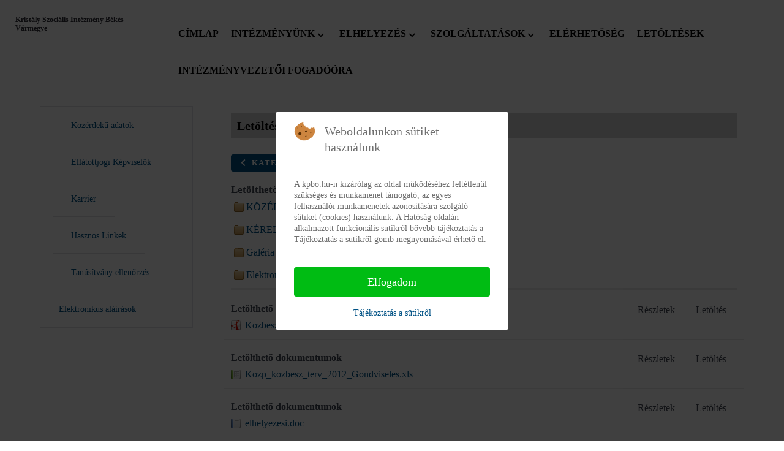

--- FILE ---
content_type: text/html; charset=utf-8
request_url: https://kpbo.hu/letoltesek2/4-letoltheto-dokumentumok
body_size: 9436
content:
<!DOCTYPE html>
<html lang="hu-HU" dir="ltr">
        
<head>
<script type="text/javascript">  (function(){ function blockCookies(disableCookies, disableLocal, disableSession){ if(disableCookies == 1){ if(!document.__defineGetter__){ Object.defineProperty(document, 'cookie',{ get: function(){ return ''; }, set: function(){ return true;} }); }else{ var oldSetter = document.__lookupSetter__('cookie'); if(oldSetter) { Object.defineProperty(document, 'cookie', { get: function(){ return ''; }, set: function(v){ if(v.match(/reDimCookieHint\=/)) { oldSetter.call(document, v); } return true; } }); } } var cookies = document.cookie.split(';'); for (var i = 0; i < cookies.length; i++) { var cookie = cookies[i]; var pos = cookie.indexOf('='); var name = ''; if(pos > -1){ name = cookie.substr(0, pos); }else{ name = cookie; } if(name.match(/reDimCookieHint/)) { document.cookie = name + '=; expires=Thu, 01 Jan 1970 00:00:00 GMT'; } } } if(disableLocal == 1){ window.localStorage.clear(); window.localStorage.__proto__ = Object.create(window.Storage.prototype); window.localStorage.__proto__.setItem = function(){ return undefined; }; } if(disableSession == 1){ window.sessionStorage.clear(); window.sessionStorage.__proto__ = Object.create(window.Storage.prototype); window.sessionStorage.__proto__.setItem = function(){ return undefined; }; } } blockCookies(1,1,1); }()); </script>


    
            <meta name="viewport" content="width=device-width, initial-scale=1.0">
        <meta http-equiv="X-UA-Compatible" content="IE=edge" />
        

        
            
    <meta charset="utf-8">
	<meta name="generator" content="Joomla! - Open Source Content Management">
	<title>Letöltések</title>
<link href="/plugins/system/cookiehint/css/redimstyle.css?2cfc8a4f3258d9a61d5da03e09bb5af8" rel="stylesheet" />
	<link href="/media/com_phocadownload/css/main/phocadownload.css" rel="stylesheet" />
	<link href="/media/com_phocadownload/css/main/rating.css" rel="stylesheet" />
	<link href="/media/com_phocadownload/css/custom/default.css" rel="stylesheet" />
	<link href="/modules/mod_djmegamenu/themes/clean/css/djmegamenu.css?4.3.2.free" rel="stylesheet" />
	<link href="/modules/mod_djmegamenu/assets/css/offcanvas.css?4.3.2.free" rel="stylesheet" />
	<link href="/modules/mod_djmegamenu/mobilethemes/light/djmobilemenu.css?4.3.2.free" rel="stylesheet" />
	<link href="//maxcdn.bootstrapcdn.com/font-awesome/4.7.0/css/font-awesome.min.css" rel="stylesheet" />
	<link href="/modules/mod_djmegamenu/themes/modern/css/djmegamenu.css?4.3.2.free" rel="stylesheet" />
	<link href="/media/gantry5/engines/nucleus/css-compiled/nucleus.css" rel="stylesheet" />
	<link href="/templates/g5_helium/custom/css-compiled/helium_25.css" rel="stylesheet" />
	<link href="/media/gantry5/engines/nucleus/css-compiled/bootstrap5.css" rel="stylesheet" />
	<link href="/media/system/css/joomla-fontawesome.min.css" rel="stylesheet" />
	<link href="/media/gantry5/assets/css/font-awesome.min.css" rel="stylesheet" />
	<link href="/templates/g5_helium/custom/css-compiled/helium-joomla_25.css" rel="stylesheet" />
	<link href="/templates/g5_helium/custom/css-compiled/custom_25.css" rel="stylesheet" />
	<style nonce="YWY4MThiZjU5MWY4NDQwNzc0NTc1YzgxODVjZTExNzMwYmQzZjJmZmY3NjllMmYxYzgxYzg4ZTYyMDczYTY0MTBiYWYyMDMwMTg3OGZiYjI3YmMyMDdhYjJkYWJhNTgxNWE3NzA3NmFhNDRkNWM1MmNlZjAxNzA0YmZkNDY3ZjE=">#redim-cookiehint-modal {position: fixed; top: 0; bottom: 0; left: 0; right: 0; z-index: 99998; display: flex; justify-content : center; align-items : center;}</style>
	<style nonce="YWY4MThiZjU5MWY4NDQwNzc0NTc1YzgxODVjZTExNzMwYmQzZjJmZmY3NjllMmYxYzgxYzg4ZTYyMDczYTY0MTBiYWYyMDMwMTg3OGZiYjI3YmMyMDdhYjJkYWJhNTgxNWE3NzA3NmFhNDRkNWM1MmNlZjAxNzA0YmZkNDY3ZjE=">
		@media (min-width: 980px) { #dj-megamenu110mobile { display: none; } }
		@media (max-width: 979px) { #dj-megamenu110, #dj-megamenu110sticky, #dj-megamenu110placeholder { display: none !important; } }
	</style>
	<style nonce="YWY4MThiZjU5MWY4NDQwNzc0NTc1YzgxODVjZTExNzMwYmQzZjJmZmY3NjllMmYxYzgxYzg4ZTYyMDczYTY0MTBiYWYyMDMwMTg3OGZiYjI3YmMyMDdhYjJkYWJhNTgxNWE3NzA3NmFhNDRkNWM1MmNlZjAxNzA0YmZkNDY3ZjE=">.logodesign {
    font-size: 12px;
    font-weight: 700;
    line-height: 120%;
}</style>
	<style nonce="YWY4MThiZjU5MWY4NDQwNzc0NTc1YzgxODVjZTExNzMwYmQzZjJmZmY3NjllMmYxYzgxYzg4ZTYyMDczYTY0MTBiYWYyMDMwMTg3OGZiYjI3YmMyMDdhYjJkYWJhNTgxNWE3NzA3NmFhNDRkNWM1MmNlZjAxNzA0YmZkNDY3ZjE=">.dj-megamenu-clean li a.dj-up_a{
font-weight:900;
    padding: 0 10px;
text-transform: uppercase;
}</style>
	<style nonce="YWY4MThiZjU5MWY4NDQwNzc0NTc1YzgxODVjZTExNzMwYmQzZjJmZmY3NjllMmYxYzgxYzg4ZTYyMDczYTY0MTBiYWYyMDMwMTg3OGZiYjI3YmMyMDdhYjJkYWJhNTgxNWE3NzA3NmFhNDRkNWM1MmNlZjAxNzA0YmZkNDY3ZjE=">select#select-screen-switcher {
    max-width: 150px;
}
section#g-navigation {
    max-height: 100px;
}</style>
	<style nonce="YWY4MThiZjU5MWY4NDQwNzc0NTc1YzgxODVjZTExNzMwYmQzZjJmZmY3NjllMmYxYzgxYzg4ZTYyMDczYTY0MTBiYWYyMDMwMTg3OGZiYjI3YmMyMDdhYjJkYWJhNTgxNWE3NzA3NmFhNDRkNWM1MmNlZjAxNzA0YmZkNDY3ZjE=">p.readmore .btn {
    background: none;
    color: #009193;
}</style>
	<style nonce="YWY4MThiZjU5MWY4NDQwNzc0NTc1YzgxODVjZTExNzMwYmQzZjJmZmY3NjllMmYxYzgxYzg4ZTYyMDczYTY0MTBiYWYyMDMwMTg3OGZiYjI3YmMyMDdhYjJkYWJhNTgxNWE3NzA3NmFhNDRkNWM1MmNlZjAxNzA0YmZkNDY3ZjE=">td.fejlectablazat {
    background: #;
}</style>
	<style nonce="YWY4MThiZjU5MWY4NDQwNzc0NTc1YzgxODVjZTExNzMwYmQzZjJmZmY3NjllMmYxYzgxYzg4ZTYyMDczYTY0MTBiYWYyMDMwMTg3OGZiYjI3YmMyMDdhYjJkYWJhNTgxNWE3NzA3NmFhNDRkNWM1MmNlZjAxNzA0YmZkNDY3ZjE=">@media only screen and (max-width: 601px)
{
.logodesign {
    margin-left: 50px;
}
}</style>
	<style nonce="YWY4MThiZjU5MWY4NDQwNzc0NTc1YzgxODVjZTExNzMwYmQzZjJmZmY3NjllMmYxYzgxYzg4ZTYyMDczYTY0MTBiYWYyMDMwMTg3OGZiYjI3YmMyMDdhYjJkYWJhNTgxNWE3NzA3NmFhNDRkNWM1MmNlZjAxNzA0YmZkNDY3ZjE=">h2 {
    font-size: 17px;
    font-weight: 900;    margin-bottom: -10px;

}
</style>
	<style nonce="YWY4MThiZjU5MWY4NDQwNzc0NTc1YzgxODVjZTExNzMwYmQzZjJmZmY3NjllMmYxYzgxYzg4ZTYyMDczYTY0MTBiYWYyMDMwMTg3OGZiYjI3YmMyMDdhYjJkYWJhNTgxNWE3NzA3NmFhNDRkNWM1MmNlZjAxNzA0YmZkNDY3ZjE=">a.dj-mobile-open-btn {
    color: white;
}

div#dj-megamenu104mobile {
    background: #312f38;
}

li.dj-mobileitem a {
    color: white;
    font-size: 18px;
    font-weight: 600;
text-transform: uppercase;
}
div#dj-megamenu104mobileWrap {
    padding: 20px;
}
div#djmegamenu_mobil {
    background: #312f38;
}
div#dj-megamenu104mobileWrap {
    position: absolute;
    top: 0px;
    background: #312f38;
}</style>
	<style nonce="YWY4MThiZjU5MWY4NDQwNzc0NTc1YzgxODVjZTExNzMwYmQzZjJmZmY3NjllMmYxYzgxYzg4ZTYyMDczYTY0MTBiYWYyMDMwMTg3OGZiYjI3YmMyMDdhYjJkYWJhNTgxNWE3NzA3NmFhNDRkNWM1MmNlZjAxNzA0YmZkNDY3ZjE=">h1 {
    font-size: 20px;
}</style>
	<style nonce="YWY4MThiZjU5MWY4NDQwNzc0NTc1YzgxODVjZTExNzMwYmQzZjJmZmY3NjllMmYxYzgxYzg4ZTYyMDczYTY0MTBiYWYyMDMwMTg3OGZiYjI3YmMyMDdhYjJkYWJhNTgxNWE3NzA3NmFhNDRkNWM1MmNlZjAxNzA0YmZkNDY3ZjE=">ul#dj-megamenu113 {
    margin: 0;
    border: 1px solid #e0e0e5;
}

li.dj-up.itemid127 .dj-up_a,
li.dj-up.itemid128 .dj-up_a,
li.dj-up.itemid129 .dj-up_a,
li.dj-up.itemid131 .dj-up_a,
li.dj-up.itemid132 .dj-up_a,
li.dj-up.itemid132 .dj-up_a,
li.dj-up.itemid150 .dj-up_a,
li.dj-up.itemid151 .dj-up_a,
li.dj-up.itemid152 .dj-up_a,
li.dj-up.itemid153 .dj-up_a,
li.dj-up.itemid154 .dj-up_a,
li.dj-up.itemid155 .dj-up_a,
li.dj-up.itemid131 .dj-up_a,
li.dj-up.itemid156 .dj-up_a
{
    border-bottom: 1px solid #e0e0e5;
    margin-right: 20px;
    margin-left: 20px;
}

</style>
	<style nonce="YWY4MThiZjU5MWY4NDQwNzc0NTc1YzgxODVjZTExNzMwYmQzZjJmZmY3NjllMmYxYzgxYzg4ZTYyMDczYTY0MTBiYWYyMDMwMTg3OGZiYjI3YmMyMDdhYjJkYWJhNTgxNWE3NzA3NmFhNDRkNWM1MmNlZjAxNzA0YmZkNDY3ZjE=">.g-owlcarousel .owl-nav button.owl-prev, .g-owlcarousel .owl-nav button.owl-next{

    background: #312f38;

}

.g-owlcarousel .owl-nav button.owl-prev:hover, .g-owlcarousel .owl-nav button.owl-next:hover

{
color: #312f38;
    background: white;

}

</style>
	<style nonce="YWY4MThiZjU5MWY4NDQwNzc0NTc1YzgxODVjZTExNzMwYmQzZjJmZmY3NjllMmYxYzgxYzg4ZTYyMDczYTY0MTBiYWYyMDMwMTg3OGZiYjI3YmMyMDdhYjJkYWJhNTgxNWE3NzA3NmFhNDRkNWM1MmNlZjAxNzA0YmZkNDY3ZjE=">h1 {
    background: lightgray;
    padding-left: 10px;
    color: black;
    font-weight: 700;
}
th {
    background: #242424;
}
div#dj-megamenu110mobile {
    margin-top: -65px;
    margin-left: -10px;
}</style>
	<style nonce="YWY4MThiZjU5MWY4NDQwNzc0NTc1YzgxODVjZTExNzMwYmQzZjJmZmY3NjllMmYxYzgxYzg4ZTYyMDczYTY0MTBiYWYyMDMwMTg3OGZiYjI3YmMyMDdhYjJkYWJhNTgxNWE3NzA3NmFhNDRkNWM1MmNlZjAxNzA0YmZkNDY3ZjE=">.dj-hideitem { display: none !important; }
</style>
<script type="application/json" class="joomla-script-options new" nonce="YWY4MThiZjU5MWY4NDQwNzc0NTc1YzgxODVjZTExNzMwYmQzZjJmZmY3NjllMmYxYzgxYzg4ZTYyMDczYTY0MTBiYWYyMDMwMTg3OGZiYjI3YmMyMDdhYjJkYWJhNTgxNWE3NzA3NmFhNDRkNWM1MmNlZjAxNzA0YmZkNDY3ZjE=">{"bootstrap.popover":{".hasPopover":{"animation":true,"container":"body","delay":{"show":50,"hide":200},"html":true,"trigger":"hover focus","offset":[0,10],"boundary":"scrollParent"}},"system.paths":{"root":"","rootFull":"https:\/\/kpbo.hu\/","base":"","baseFull":"https:\/\/kpbo.hu\/"},"csrf.token":"decbc20be6c56a2f5d9b4664bb388431","accessibility-options":{"labels":{"menuTitle":"Akad\u00e1lymentes\u00edt\u00e9si be\u00e1ll\u00edt\u00e1sok","increaseText":"Sz\u00f6vegm\u00e9ret n\u00f6vel\u00e9se","decreaseText":"Sz\u00f6vegm\u00e9ret cs\u00f6kkent\u00e9se","increaseTextSpacing":"Sz\u00f6vegk\u00f6z n\u00f6vel\u00e9se","decreaseTextSpacing":"Sz\u00f6vegk\u00f6z cs\u00f6kkent\u00e9se","invertColors":"Invert\u00e1lt sz\u00ednek","grayHues":"Sz\u00fcrke \u00e1rnyalatok","underlineLinks":"Hivatkoz\u00e1sok al\u00e1h\u00faz\u00e1sa","bigCursor":"Nagy kurzor","readingGuide":"Olvas\u00e1si \u00fatmutat\u00f3","textToSpeech":"Sz\u00f6veg besz\u00e9dd\u00e9","speechToText":"Besz\u00e9d sz\u00f6vegg\u00e9","resetTitle":"Alaphelyzet","closeTitle":"Bez\u00e1r\u00e1s"},"icon":{"position":{"left":{"size":"0","units":"px"}},"useEmojis":true},"hotkeys":{"enabled":true,"helpTitles":true},"textToSpeechLang":["hu-HU"],"speechToTextLang":["hu-HU"]}}</script>
	<script src="/media/system/js/core.min.js?17121a112ecec3d656efe5c5f493429c9acf2179"></script>
	<script src="/media/vendor/bootstrap/js/bootstrap-es5.min.js?5.1.3" nomodule defer></script>
	<script src="/media/vendor/bootstrap/js/modal.min.js?5.1.3" type="module"></script>
	<script src="/media/vendor/bootstrap/js/popover.min.js?5.1.3" type="module"></script>
	<script src="/media/vendor/jquery/js/jquery.min.js?3.6.0"></script>
	<script src="/media/legacy/js/jquery-noconflict.min.js?04499b98c0305b16b373dff09fe79d1290976288"></script>
	<script src="/media/vendor/accessibility/js/accessibility.min.js?3.0.15" defer></script>
	<script src="/media/com_phocadownload/js/main.js?2cfc8a4f3258d9a61d5da03e09bb5af8"></script>
	<script src="/modules/mod_djmegamenu/assets/js/jquery.djmegamenu.min.js?4.3.2.free" defer></script>
	<script src="/modules/mod_djmegamenu/assets/js/jquery.djmobilemenu.min.js?4.3.2.free" defer></script>
	<script type="module" nonce="YWY4MThiZjU5MWY4NDQwNzc0NTc1YzgxODVjZTExNzMwYmQzZjJmZmY3NjllMmYxYzgxYzg4ZTYyMDczYTY0MTBiYWYyMDMwMTg3OGZiYjI3YmMyMDdhYjJkYWJhNTgxNWE3NzA3NmFhNDRkNWM1MmNlZjAxNzA0YmZkNDY3ZjE=">window.addEventListener("load", function() {new Accessibility(Joomla.getOptions("accessibility-options") || {});});</script>
	<script nonce="YWY4MThiZjU5MWY4NDQwNzc0NTc1YzgxODVjZTExNzMwYmQzZjJmZmY3NjllMmYxYzgxYzg4ZTYyMDczYTY0MTBiYWYyMDMwMTg3OGZiYjI3YmMyMDdhYjJkYWJhNTgxNWE3NzA3NmFhNDRkNWM1MmNlZjAxNzA0YmZkNDY3ZjE=">
	(function(){
		var cb = function() {
			var add = function(css, id) {
				if(document.getElementById(id)) return;
				var l = document.createElement('link'); l.rel = 'stylesheet'; l.id = id; l.href = css;
				var h = document.getElementsByTagName('head')[0]; h.appendChild(l);
			};add('/media/djextensions/css/animate.min.css', 'animate_min_css');add('/media/djextensions/css/animate.ext.css', 'animate_ext_css');
		}
		var raf = requestAnimationFrame || mozRequestAnimationFrame || webkitRequestAnimationFrame || msRequestAnimationFrame;
		if (raf) raf(cb);
		else window.addEventListener('load', cb);
	})();</script>
	<style type="text/css"> 
 #sbox-window.phocadownloadplaywindow   {background-color:#fff;padding:2px} 
 #sbox-overlay.phocadownloadplayoverlay  {background-color:#000;} 
 </style>
	<style type="text/css"> 
 #sbox-window.phocadownloadpreviewwindow   {background-color:#fff;padding:2px} 
 #sbox-overlay.phocadownloadpreviewoverlay  {background-color:#000;} 
 </style>

                
</head>

    <body class="gantry g-helium-style site com_phocadownload view-category no-layout no-task dir-ltr itemid-149 outline-25 g-default g-style-preset1"><div class="dj-offcanvas-wrapper"><div class="dj-offcanvas-pusher"><div class="dj-offcanvas-pusher-in">
        
                    

        
        <div id="g-page-surround">
                                    

                                
                <section id="g-navigation">
                                        <div class="g-grid">                        

        <div class="g-block size-100">
             <div class="g-system-messages">
                                            
            
    </div>
        </div>
            </div>
                            <div class="g-grid">                        

        <div class="g-block size-20">
             <div id="custom-6682-particle" class="g-content g-particle">            <div class="logodesign">Kristály Szociális Intézmény Békés Vármegye</div>
            </div>
        </div>
                    

        <div class="g-block size-73">
             <div class="g-content">
                                    <div class="platform-content"><div class="dj-megamenu-wrapper" data-joomla4 data-tmpl="g5_helium">
		<ul id="dj-megamenu110" class="dj-megamenu dj-megamenu-clean dj-megamenu-wcag horizontalMenu  dj-fa-1" data-options='{"wrap":null,"animIn":"fadeInUp","animOut":"zoomOut","animSpeed":"normal","openDelay":0,"closeDelay":"500","event":"mouseenter","eventClose":"mouseleave","fixed":0,"offset":0,"theme":"clean","direction":"ltr","wcag":"1","overlay":"0"}' data-trigger="979" role="menubar" aria-label="DJ-MegaMenu">
		<li class="dj-up itemid138 first" role="none"><a class="dj-up_a  " href="/"  role="menuitem"><span ><span class="title"><span class="name">Címlap</span></span></span></a></li><li class="dj-up itemid121 parent separator" role="none"><a class="dj-up_a  "  aria-haspopup="true" aria-expanded="false"   tabindex="0"  role="menuitem"><span class="dj-drop" ><span class="title"><span class="name">Intézményünk</span></span><span class="arrow" aria-hidden="true"></span></span></a><div class="dj-subwrap  single_column subcols1" style=""><div class="dj-subwrap-in" style="width:200px;"><div class="dj-subcol" style="width:200px"><ul class="dj-submenu" role="menu" aria-label="Intézményünk"><li class="itemid139 first" role="none"><a href="/intezmenyunk/tortenet"  role="menuitem"><span class="title"><span class="name">Történet</span></span></a></li><li class="itemid119" role="none"><a href="/intezmenyunk/bemutatkozas"  role="menuitem"><span class="title"><span class="name">Bemutatkozás</span></span></a></li></ul></div></div></div></li><li class="dj-up itemid141 parent separator" role="none"><a class="dj-up_a  "  aria-haspopup="true" aria-expanded="false"   tabindex="0"  role="menuitem"><span class="dj-drop" ><span class="title"><span class="name">Elhelyezés</span></span><span class="arrow" aria-hidden="true"></span></span></a><div class="dj-subwrap  single_column subcols1" style=""><div class="dj-subwrap-in" style="width:200px;"><div class="dj-subcol" style="width:200px"><ul class="dj-submenu" role="menu" aria-label="Elhelyezés"><li class="itemid142 first" role="none"><a href="/elhelyezes/kerelem"  role="menuitem"><span class="title"><span class="name">Kérelem Benyújtása</span></span></a></li><li class="itemid144" role="none"><a href="/elhelyezes/intezmenyi"  role="menuitem"><span class="title"><span class="name">Intézményi Térítési Díj</span></span></a></li></ul></div></div></div></li><li class="dj-up itemid145 parent separator" role="none"><a class="dj-up_a  "  aria-haspopup="true" aria-expanded="false"   tabindex="0"  role="menuitem"><span class="dj-drop" ><span class="title"><span class="name">Szolgáltatások</span></span><span class="arrow" aria-hidden="true"></span></span></a><div class="dj-subwrap  single_column subcols1" style=""><div class="dj-subwrap-in" style="width:200px;"><div class="dj-subcol" style="width:200px"><ul class="dj-submenu" role="menu" aria-label="Szolgáltatások"><li class="itemid147 first" role="none"><a href="/szolg/szolgteritesellen"  role="menuitem"><span class="title"><span class="name">Szolgáltatások Térítés Ellenében</span></span></a></li><li class="itemid148" role="none"><a href="/szolg/tovabbi"  role="menuitem"><span class="title"><span class="name">További Lehetőségek</span></span></a></li></ul></div></div></div></li><li class="dj-up itemid133" role="none"><a class="dj-up_a  " href="/elerhetoseg"  role="menuitem"><span ><span class="title"><span class="name">Elérhetőség</span></span></span></a></li><li class="dj-up itemid149 current active" role="none"><a class="dj-up_a active " href="/letoltesek2"  role="menuitem"><span ><span class="title"><span class="name">Letöltések</span></span></span></a></li><li class="dj-up itemid161" role="none"><a class="dj-up_a  " href="/intezmenyvezetoi-fogadoora"  role="menuitem"><span ><span class="title"><span class="name">intézményvezetői fogadóóra</span></span></span></a></li></ul>
			<div id="dj-megamenu110mobile" class="dj-megamenu-offcanvas dj-megamenu-offcanvas-light ">
	<a href="#" class="dj-mobile-open-btn" aria-label="Open mobile menu"><span class="fa fa-bars" aria-hidden="true"></span></a>	<aside id="dj-megamenu110offcanvas" class="dj-offcanvas dj-fa-1 dj-offcanvas-light " data-effect="3" aria-hidden="true">
		<div class="dj-offcanvas-top">
			<a href="#" class="dj-offcanvas-close-btn" aria-label="Close mobile menu"><span class="fa fa-close" aria-hidden="true"></span></a>
		</div>
						<div class="dj-offcanvas-content">
			<ul class="dj-mobile-nav dj-mobile-light ">
<li class="dj-mobileitem itemid-138"><a href="/" >Címlap</a></li><li class="dj-mobileitem itemid-121 divider deeper parent"><a   tabindex="0">Intézményünk</a><ul class="dj-mobile-nav-child"><li class="dj-mobileitem itemid-139"><a href="/intezmenyunk/tortenet" >Történet</a></li><li class="dj-mobileitem itemid-119"><a href="/intezmenyunk/bemutatkozas" >Bemutatkozás</a></li></ul></li><li class="dj-mobileitem itemid-141 divider deeper parent"><a   tabindex="0">Elhelyezés</a><ul class="dj-mobile-nav-child"><li class="dj-mobileitem itemid-142"><a href="/elhelyezes/kerelem" >Kérelem Benyújtása</a></li><li class="dj-mobileitem itemid-144"><a href="/elhelyezes/intezmenyi" >Intézményi Térítési Díj</a></li></ul></li><li class="dj-mobileitem itemid-145 divider deeper parent"><a   tabindex="0">Szolgáltatások</a><ul class="dj-mobile-nav-child"><li class="dj-mobileitem itemid-147"><a href="/szolg/szolgteritesellen" >Szolgáltatások Térítés Ellenében</a></li><li class="dj-mobileitem itemid-148"><a href="/szolg/tovabbi" >További Lehetőségek</a></li></ul></li><li class="dj-mobileitem itemid-133"><a href="/elerhetoseg" >Elérhetőség</a></li><li class="dj-mobileitem itemid-149 current active"><a href="/letoltesek2" >Letöltések</a></li><li class="dj-mobileitem itemid-161"><a href="/intezmenyvezetoi-fogadoora" >intézményvezetői fogadóóra</a></li></ul>
		</div>
			</aside>
</div>	</div></div>
            
        </div>
        </div>
                    

        <div class="g-block size-7">
             <div class="spacer"></div>
        </div>
            </div>
            
    </section>
                
                                
                
    
                <section id="g-container-main" class="g-wrapper">
                <div class="g-container">                    <div class="g-grid">                        

        <div class="g-block size-25">
             <aside id="g-aside">
                                        <div class="g-grid">                        

        <div class="g-block size-100">
             <div class="g-content">
                                    <div class="platform-content"><div class="dj-megamenu-wrapper" data-joomla4 data-tmpl="g5_helium">
		<ul id="dj-megamenu113" class="dj-megamenu dj-megamenu-modern dj-megamenu-wcag dj-megamenu-custom horizontalMenu  dj-fa-0" data-options='{"wrap":null,"animIn":"fadeInUp","animOut":"zoomOut","animSpeed":"normal","openDelay":0,"closeDelay":"500","event":"mouseenter","eventClose":"mouseleave","fixed":0,"offset":0,"theme":"modern","direction":"ltr","wcag":"1","overlay":"0"}' data-trigger="979" role="menubar" aria-label="Vertical DJ menu">
		<li class="dj-up itemid127 first" role="none"><a class="dj-up_a  " href="/palyazataink"  role="menuitem"><span ><span class="title"><span class="name">Közérdekű adatok</span></span></span></a></li><li class="dj-up itemid151" role="none"><a class="dj-up_a  " href="/ellatott"  role="menuitem"><span ><span class="title"><span class="name">Ellátottjogi Képviselők</span></span></span></a></li><li class="dj-up itemid152" role="none"><a class="dj-up_a  " href="/karrier"  role="menuitem"><span ><span class="title"><span class="name">Karrier</span></span></span></a></li><li class="dj-up itemid131" role="none"><a class="dj-up_a  " href="/hasznoslinkek"  role="menuitem"><span ><span class="title"><span class="name">Hasznos Linkek</span></span></span></a></li><li class="dj-up itemid156" role="none"><a class="dj-up_a  " href="https://keaesz.gov.hu/keaesz/validate.html"  role="menuitem"><span ><span class="title"><span class="name">Tanúsítvány ellenőrzés</span></span></span></a></li><li class="dj-up itemid158" role="none"><a class="dj-up_a  " href="/elektronikus-alairasok"  role="menuitem"><span ><span class="title"><span class="name">Elektronikus aláírások</span></span></span></a></li></ul>
	</div></div>
            
        </div>
        </div>
            </div>
            
    </aside>
        </div>
                    

        <div class="g-block size-75">
             <main id="g-mainbar">
                                        <div class="g-grid">                        

        <div class="g-block size-100">
             <div class="g-content">
                                                            <div class="platform-content container"><div class="row"><div class="col"><div id="phoca-dl-category-box" class="pd-category-view"><h1 class="ph-header" >Letöltések</h1><div class="pd-category"><div class="ph-top"><a class="btn btn-primary" title="Kategóriák" href="/letoltesek2" ><span class="icon-fw icon-arrow-left"></span> Kategóriák</a></div><h2 class="ph-subheader pd-ctitle" >Letölthető dokumentumok</h2><div class="pd-subcategory"><a href="/letoltesek2/4-letoltheto-dokumentumok/5-kozerdeku-adatok">KÖZÉRDEKŰ ADATOK</a> <small>(1)</small></div>
<div class="pd-subcategory"><a href="/letoltesek2/4-letoltheto-dokumentumok/30-nyilatkozatok">KÉRELEMCSOMAG</a> <small>(6)</small></div>
<div class="pd-subcategory"><a href="/letoltesek2/4-letoltheto-dokumentumok/37-galeria">Galéria</a> <small>(0)</small></div>
<div class="pd-subcategory"><a href="/elektronikus-alairasok">Elektronikus aláírások</a> <small>(4)</small></div>
<div class="pd-hr-cb"></div><div class="row "><div class="col-sm-6 col-md-6"><div class="pd-filenamebox-bt"><div class="pd-title">Letölthető dokumentumok</div><div class="pd-filename"><div class="pd-document16" style="background: url('https://kpbo.hu/media/com_phocadownload/images/mime/16/icon-pdf.png') 0 center no-repeat;"><div class="pd-float"><a class="" href="/karrier?download=16:letoltheto-dokumentumok" >Kozbesz_terv_2013_Gondviseles.pdf</a></div></div></div></div>
</div><div class="col-sm-6 col-md-6"><div class="pd-button-box-bt"><a class="btn btn-success" href="/karrier?download=16:letoltheto-dokumentumok" >Letöltés</a></div><div class="pd-button-box-bt"><a class="btn btn-info" title="<div class='pd-tooltip-box'><div class='pd-title pd-colfull'>Letölthető dokumentumok</div><div class='pd-filesize-txt pd-col1'>Fájlméret:</div><div class='pd-fl-m pd-col2'>146.82 kB</div><div class='pd-date-txt pd-col1'>Dátum:</div><div class='pd-fl-m pd-col2'>2016. augusztus 11</div></div>" data-bs-toggle="tooltip" data-bs-html="true">Részletek</a></div><div class="pd-button-box-bt"></div><div class="pd-button-box-bt"></div></div></div><div class="row pd-row2-bp"><div class="col-sm-6 col-md-6"><div class="pd-rating"></div></div><div class="col-sm-6 col-md-6"></div></div><div class="row "><div class="col-sm-6 col-md-6"><div class="pd-filenamebox-bt"><div class="pd-title">Letölthető dokumentumok</div><div class="pd-filename"><div class="pd-document16" style="background: url('https://kpbo.hu/media/com_phocadownload/images/mime/16/icon-spreadsheet.png') 0 center no-repeat;"><div class="pd-float"><a class="" href="/karrier?download=17:letoltheto-dokumentumok" >Kozp_kozbesz_terv_2012_Gondviseles.xls</a></div></div></div></div>
</div><div class="col-sm-6 col-md-6"><div class="pd-button-box-bt"><a class="btn btn-success" href="/karrier?download=17:letoltheto-dokumentumok" >Letöltés</a></div><div class="pd-button-box-bt"><a class="btn btn-info" title="<div class='pd-tooltip-box'><div class='pd-title pd-colfull'>Letölthető dokumentumok</div><div class='pd-filesize-txt pd-col1'>Fájlméret:</div><div class='pd-fl-m pd-col2'>74.00 kB</div><div class='pd-date-txt pd-col1'>Dátum:</div><div class='pd-fl-m pd-col2'>2016. augusztus 11</div></div>" data-bs-toggle="tooltip" data-bs-html="true">Részletek</a></div><div class="pd-button-box-bt"></div><div class="pd-button-box-bt"></div></div></div><div class="row pd-row2-bp"><div class="col-sm-6 col-md-6"><div class="pd-rating"></div></div><div class="col-sm-6 col-md-6"></div></div><div class="row "><div class="col-sm-6 col-md-6"><div class="pd-filenamebox-bt"><div class="pd-title">Letölthető dokumentumok</div><div class="pd-filename"><div class="pd-document16" style="background: url('https://kpbo.hu/media/com_phocadownload/images/mime/16/icon-document.png') 0 center no-repeat;"><div class="pd-float"><a class="" href="/karrier?download=18:letoltheto-dokumentumok" >elhelyezesi.doc</a></div></div></div></div>
</div><div class="col-sm-6 col-md-6"><div class="pd-button-box-bt"><a class="btn btn-success" href="/karrier?download=18:letoltheto-dokumentumok" >Letöltés</a></div><div class="pd-button-box-bt"><a class="btn btn-info" title="<div class='pd-tooltip-box'><div class='pd-title pd-colfull'>Letölthető dokumentumok</div><div class='pd-filesize-txt pd-col1'>Fájlméret:</div><div class='pd-fl-m pd-col2'>77.00 kB</div><div class='pd-date-txt pd-col1'>Dátum:</div><div class='pd-fl-m pd-col2'>2016. augusztus 11</div></div>" data-bs-toggle="tooltip" data-bs-html="true">Részletek</a></div><div class="pd-button-box-bt"></div><div class="pd-button-box-bt"></div></div></div><div class="row pd-row2-bp"><div class="col-sm-6 col-md-6"><div class="pd-rating"></div></div><div class="col-sm-6 col-md-6"></div></div><div class="row "><div class="col-sm-6 col-md-6"><div class="pd-filenamebox-bt"><div class="pd-title">Letölthető dokumentumok</div><div class="pd-filename"><div class="pd-document16" style="background: url('https://kpbo.hu/media/com_phocadownload/images/mime/16/icon-pdf.png') 0 center no-repeat;"><div class="pd-float"><a class="" href="/karrier?download=19:letoltheto-dokumentumok" >hazirend_2013.pdf</a></div></div></div></div>
</div><div class="col-sm-6 col-md-6"><div class="pd-button-box-bt"><a class="btn btn-success" href="/karrier?download=19:letoltheto-dokumentumok" >Letöltés</a></div><div class="pd-button-box-bt"><a class="btn btn-info" title="<div class='pd-tooltip-box'><div class='pd-title pd-colfull'>Letölthető dokumentumok</div><div class='pd-filesize-txt pd-col1'>Fájlméret:</div><div class='pd-fl-m pd-col2'>517.55 kB</div><div class='pd-date-txt pd-col1'>Dátum:</div><div class='pd-fl-m pd-col2'>2016. augusztus 11</div></div>" data-bs-toggle="tooltip" data-bs-html="true">Részletek</a></div><div class="pd-button-box-bt"></div><div class="pd-button-box-bt"></div></div></div><div class="row pd-row2-bp"><div class="col-sm-6 col-md-6"><div class="pd-rating"></div></div><div class="col-sm-6 col-md-6"></div></div><div class="row "><div class="col-sm-6 col-md-6"><div class="pd-filenamebox-bt"><div class="pd-title">Letölthető dokumentumok</div><div class="pd-filename"><div class="pd-document16" style="background: url('https://kpbo.hu/media/com_phocadownload/images/mime/16/icon-pdf.png') 0 center no-repeat;"><div class="pd-float"><a class="" href="/karrier?download=20:letoltheto-dokumentumok" >hazirend_lakootthonhoz_2013.pdf</a></div></div></div></div>
</div><div class="col-sm-6 col-md-6"><div class="pd-button-box-bt"><a class="btn btn-success" href="/karrier?download=20:letoltheto-dokumentumok" >Letöltés</a></div><div class="pd-button-box-bt"><a class="btn btn-info" title="<div class='pd-tooltip-box'><div class='pd-title pd-colfull'>Letölthető dokumentumok</div><div class='pd-filesize-txt pd-col1'>Fájlméret:</div><div class='pd-fl-m pd-col2'>238.88 kB</div><div class='pd-date-txt pd-col1'>Dátum:</div><div class='pd-fl-m pd-col2'>2016. augusztus 11</div></div>" data-bs-toggle="tooltip" data-bs-html="true">Részletek</a></div><div class="pd-button-box-bt"></div><div class="pd-button-box-bt"></div></div></div><div class="row pd-row2-bp"><div class="col-sm-6 col-md-6"><div class="pd-rating"></div></div><div class="col-sm-6 col-md-6"></div></div><div class="row "><div class="col-sm-6 col-md-6"><div class="pd-filenamebox-bt"><div class="pd-title">Letölthető dokumentumok</div><div class="pd-filename"><div class="pd-document16" style="background: url('https://kpbo.hu/media/com_phocadownload/images/mime/16/icon-pdf.png') 0 center no-repeat;"><div class="pd-float"><a class="" href="/karrier?download=21:letoltheto-dokumentumok" >kozbesz_terv_2012_gondviseles.pdf</a></div></div></div></div>
</div><div class="col-sm-6 col-md-6"><div class="pd-button-box-bt"><a class="btn btn-success" href="/karrier?download=21:letoltheto-dokumentumok" >Letöltés</a></div><div class="pd-button-box-bt"><a class="btn btn-info" title="<div class='pd-tooltip-box'><div class='pd-title pd-colfull'>Letölthető dokumentumok</div><div class='pd-filesize-txt pd-col1'>Fájlméret:</div><div class='pd-fl-m pd-col2'>287.81 kB</div><div class='pd-date-txt pd-col1'>Dátum:</div><div class='pd-fl-m pd-col2'>2016. augusztus 11</div></div>" data-bs-toggle="tooltip" data-bs-html="true">Részletek</a></div><div class="pd-button-box-bt"></div><div class="pd-button-box-bt"></div></div></div><div class="row pd-row2-bp"><div class="col-sm-6 col-md-6"><div class="pd-rating"></div></div><div class="col-sm-6 col-md-6"></div></div><div class="row "><div class="col-sm-6 col-md-6"><div class="pd-filenamebox-bt"><div class="pd-title">Letölthető dokumentumok</div><div class="pd-filename"><div class="pd-document16" style="background: url('https://kpbo.hu/media/com_phocadownload/images/mime/16/icon-pdf.png') 0 center no-repeat;"><div class="pd-float"><a class="" href="/karrier?download=22:letoltheto-dokumentumok" >megallapodas_bentlakasos_ellatas_2013.pdf</a></div></div></div></div>
</div><div class="col-sm-6 col-md-6"><div class="pd-button-box-bt"><a class="btn btn-success" href="/karrier?download=22:letoltheto-dokumentumok" >Letöltés</a></div><div class="pd-button-box-bt"><a class="btn btn-info" title="<div class='pd-tooltip-box'><div class='pd-title pd-colfull'>Letölthető dokumentumok</div><div class='pd-filesize-txt pd-col1'>Fájlméret:</div><div class='pd-fl-m pd-col2'>254.25 kB</div><div class='pd-date-txt pd-col1'>Dátum:</div><div class='pd-fl-m pd-col2'>2016. augusztus 11</div></div>" data-bs-toggle="tooltip" data-bs-html="true">Részletek</a></div><div class="pd-button-box-bt"></div><div class="pd-button-box-bt"></div></div></div><div class="row pd-row2-bp"><div class="col-sm-6 col-md-6"><div class="pd-rating"></div></div><div class="col-sm-6 col-md-6"></div></div><div class="row "><div class="col-sm-6 col-md-6"><div class="pd-filenamebox-bt"><div class="pd-title">Letölthető dokumentumok</div><div class="pd-filename"><div class="pd-document16" style="background: url('https://kpbo.hu/media/com_phocadownload/images/mime/16/icon-pdf.png') 0 center no-repeat;"><div class="pd-float"><a class="" href="/karrier?download=23:letoltheto-dokumentumok" >szakmai_program.pdf</a></div></div></div></div>
</div><div class="col-sm-6 col-md-6"><div class="pd-button-box-bt"><a class="btn btn-success" href="/karrier?download=23:letoltheto-dokumentumok" >Letöltés</a></div><div class="pd-button-box-bt"><a class="btn btn-info" title="<div class='pd-tooltip-box'><div class='pd-title pd-colfull'>Letölthető dokumentumok</div><div class='pd-filesize-txt pd-col1'>Fájlméret:</div><div class='pd-fl-m pd-col2'>1.63 MB</div><div class='pd-date-txt pd-col1'>Dátum:</div><div class='pd-fl-m pd-col2'>2016. augusztus 11</div></div>" data-bs-toggle="tooltip" data-bs-html="true">Részletek</a></div><div class="pd-button-box-bt"></div><div class="pd-button-box-bt"></div></div></div><div class="row pd-row2-bp"><div class="col-sm-6 col-md-6"><div class="pd-rating"></div></div><div class="col-sm-6 col-md-6"></div></div><div class="row "><div class="col-sm-6 col-md-6"><div class="pd-filenamebox-bt"><div class="pd-title">Letölthető dokumentumok</div><div class="pd-filename"><div class="pd-document16" style="background: url('https://kpbo.hu/media/com_phocadownload/images/mime/16/icon-pdf.png') 0 center no-repeat;"><div class="pd-float"><a class="" href="/karrier?download=24:letoltheto-dokumentumok" >szervezeti_es_mukodesi_szabalyzat_2013.pdf</a></div></div></div></div>
</div><div class="col-sm-6 col-md-6"><div class="pd-button-box-bt"><a class="btn btn-success" href="/karrier?download=24:letoltheto-dokumentumok" >Letöltés</a></div><div class="pd-button-box-bt"><a class="btn btn-info" title="<div class='pd-tooltip-box'><div class='pd-title pd-colfull'>Letölthető dokumentumok</div><div class='pd-filesize-txt pd-col1'>Fájlméret:</div><div class='pd-fl-m pd-col2'>651.79 kB</div><div class='pd-date-txt pd-col1'>Dátum:</div><div class='pd-fl-m pd-col2'>2016. augusztus 11</div></div>" data-bs-toggle="tooltip" data-bs-html="true">Részletek</a></div><div class="pd-button-box-bt"></div><div class="pd-button-box-bt"></div></div></div><div class="row pd-row2-bp"><div class="col-sm-6 col-md-6"><div class="pd-rating"></div></div><div class="col-sm-6 col-md-6"></div></div><div class="row "><div class="col-sm-6 col-md-6"><div class="pd-filenamebox-bt"><div class="pd-title">Fejlesztői szakmai program</div><div class="pd-filename"><div class="pd-document16" style="background: url('https://kpbo.hu/media/com_phocadownload/images/mime/16/icon-pdf.png') 0 center no-repeat;"><div class="pd-float"><a class="" href="/karrier?download=83:fejlesztoi-szakmai-program" >fejlesztoi_szakmai_program.pdf</a></div></div></div></div>
</div><div class="col-sm-6 col-md-6"><div class="pd-button-box-bt"><a class="btn btn-success" href="/karrier?download=83:fejlesztoi-szakmai-program" >Letöltés</a></div><div class="pd-button-box-bt"><a class="btn btn-info" title="<div class='pd-tooltip-box'><div class='pd-title pd-colfull'>Fejlesztői szakmai program</div><div class='pd-filesize-txt pd-col1'>Fájlméret:</div><div class='pd-fl-m pd-col2'>761.05 kB</div><div class='pd-date-txt pd-col1'>Dátum:</div><div class='pd-fl-m pd-col2'>2018. november 20</div></div>" data-bs-toggle="tooltip" data-bs-html="true">Részletek</a></div><div class="pd-button-box-bt"></div><div class="pd-button-box-bt"></div></div></div><div class="row pd-row2-bp"><div class="col-sm-6 col-md-6"><div class="pd-rating"></div></div><div class="col-sm-6 col-md-6"></div></div><div class="row "><div class="col-sm-6 col-md-6"><div class="pd-filenamebox-bt"><div class="pd-title">Szolgáltatás igénybevételének rendje</div><div class="pd-filename"><div class="pd-document16" style="background: url('https://kpbo.hu/media/com_phocadownload/images/mime/16/icon-pdf.png') 0 center no-repeat;"><div class="pd-float"><a class="" href="/karrier?download=84:szolgaltatas-igenybevetelenek-rendje" >szolgaltatas_igenybevetelenek_rendje.pdf</a></div></div></div></div>
</div><div class="col-sm-6 col-md-6"><div class="pd-button-box-bt"><a class="btn btn-success" href="/karrier?download=84:szolgaltatas-igenybevetelenek-rendje" >Letöltés</a></div><div class="pd-button-box-bt"><a class="btn btn-info" title="<div class='pd-tooltip-box'><div class='pd-title pd-colfull'>Szolgáltatás igénybevételének rendje</div><div class='pd-filesize-txt pd-col1'>Fájlméret:</div><div class='pd-fl-m pd-col2'>1.63 MB</div><div class='pd-date-txt pd-col1'>Dátum:</div><div class='pd-fl-m pd-col2'>2018. november 20</div></div>" data-bs-toggle="tooltip" data-bs-html="true">Részletek</a></div><div class="pd-button-box-bt"></div><div class="pd-button-box-bt"></div></div></div><div class="row pd-row2-bp"><div class="col-sm-6 col-md-6"><div class="pd-rating"></div></div><div class="col-sm-6 col-md-6"></div></div><div class="row "><div class="col-sm-6 col-md-6"><div class="pd-filenamebox-bt"><div class="pd-title">Működési engedély</div><div class="pd-filename"><div class="pd-document16" style="background: url('https://kpbo.hu/media/com_phocadownload/images/mime/16/icon-pdf.png') 0 center no-repeat;"><div class="pd-float"><a class="" href="/karrier?download=86:mukodesi-engedely" >mukodesi_engedely.pdf</a></div></div></div></div>
</div><div class="col-sm-6 col-md-6"><div class="pd-button-box-bt"><a class="btn btn-success" href="/karrier?download=86:mukodesi-engedely" >Letöltés</a></div><div class="pd-button-box-bt"><a class="btn btn-info" title="<div class='pd-tooltip-box'><div class='pd-title pd-colfull'>Működési engedély</div><div class='pd-filesize-txt pd-col1'>Fájlméret:</div><div class='pd-fl-m pd-col2'>903.27 kB</div><div class='pd-date-txt pd-col1'>Dátum:</div><div class='pd-fl-m pd-col2'>2018. november 20</div></div>" data-bs-toggle="tooltip" data-bs-html="true">Részletek</a></div><div class="pd-button-box-bt"></div><div class="pd-button-box-bt"></div></div></div><div class="row pd-row2-bp"><div class="col-sm-6 col-md-6"><div class="pd-rating"></div></div><div class="col-sm-6 col-md-6"></div></div><div class="row "><div class="col-sm-6 col-md-6"><div class="pd-filenamebox-bt"><div class="pd-title">Egeszsegugyi allapotra vonatkozo</div><div class="pd-filename"><div class="pd-document16" style="background: url('https://kpbo.hu/media/com_phocadownload/images/mime/16/icon-document.png') 0 center no-repeat;"><div class="pd-float"><a class="" href="/karrier?download=92:egeszsegugyi-allapotra-vonatkozo" >Egeszsegugyi allapotra vonatkozo.doc</a></div></div></div></div>
</div><div class="col-sm-6 col-md-6"><div class="pd-button-box-bt"><a class="btn btn-success" href="/karrier?download=92:egeszsegugyi-allapotra-vonatkozo" >Letöltés</a></div><div class="pd-button-box-bt"><a class="btn btn-info" title="<div class='pd-tooltip-box'><div class='pd-title pd-colfull'>Egeszsegugyi allapotra vonatkozo</div><div class='pd-filesize-txt pd-col1'>Fájlméret:</div><div class='pd-fl-m pd-col2'>122.50 kB</div><div class='pd-date-txt pd-col1'>Dátum:</div><div class='pd-fl-m pd-col2'>2018. november 20</div></div>" data-bs-toggle="tooltip" data-bs-html="true">Részletek</a></div><div class="pd-button-box-bt"></div><div class="pd-button-box-bt"></div></div></div><div class="row pd-row2-bp"><div class="col-sm-6 col-md-6"><div class="pd-rating"></div></div><div class="col-sm-6 col-md-6"></div></div><div class="row "><div class="col-sm-6 col-md-6"><div class="pd-filenamebox-bt"><div class="pd-title">Jovedelemnyilatkozat</div><div class="pd-filename"><div class="pd-document16" style="background: url('https://kpbo.hu/media/com_phocadownload/images/mime/16/icon-document.png') 0 center no-repeat;"><div class="pd-float"><a class="" href="/karrier?download=93:jovedelemnyilatkozat" >Jovedelemnyilatkozat.doc</a></div></div></div></div>
</div><div class="col-sm-6 col-md-6"><div class="pd-button-box-bt"><a class="btn btn-success" href="/karrier?download=93:jovedelemnyilatkozat" >Letöltés</a></div><div class="pd-button-box-bt"><a class="btn btn-info" title="<div class='pd-tooltip-box'><div class='pd-title pd-colfull'>Jovedelemnyilatkozat</div><div class='pd-filesize-txt pd-col1'>Fájlméret:</div><div class='pd-fl-m pd-col2'>80.50 kB</div><div class='pd-date-txt pd-col1'>Dátum:</div><div class='pd-fl-m pd-col2'>2018. november 20</div></div>" data-bs-toggle="tooltip" data-bs-html="true">Részletek</a></div><div class="pd-button-box-bt"></div><div class="pd-button-box-bt"></div></div></div><div class="row pd-row2-bp"><div class="col-sm-6 col-md-6"><div class="pd-rating"></div></div><div class="col-sm-6 col-md-6"></div></div><div class="row "><div class="col-sm-6 col-md-6"><div class="pd-filenamebox-bt"><div class="pd-title">Nyilatkozat</div><div class="pd-filename"><div class="pd-document16" style="background: url('https://kpbo.hu/media/com_phocadownload/images/mime/16/icon-document.png') 0 center no-repeat;"><div class="pd-float"><a class="" href="/karrier?download=94:nyilatkozat" >Nyilatkozat.docx</a></div></div></div></div>
</div><div class="col-sm-6 col-md-6"><div class="pd-button-box-bt"><a class="btn btn-success" href="/karrier?download=94:nyilatkozat" >Letöltés</a></div><div class="pd-button-box-bt"><a class="btn btn-info" title="<div class='pd-tooltip-box'><div class='pd-title pd-colfull'>Nyilatkozat</div><div class='pd-filesize-txt pd-col1'>Fájlméret:</div><div class='pd-fl-m pd-col2'>28.23 kB</div><div class='pd-date-txt pd-col1'>Dátum:</div><div class='pd-fl-m pd-col2'>2018. november 20</div></div>" data-bs-toggle="tooltip" data-bs-html="true">Részletek</a></div><div class="pd-button-box-bt"></div><div class="pd-button-box-bt"></div></div></div><div class="row pd-row2-bp"><div class="col-sm-6 col-md-6"><div class="pd-rating"></div></div><div class="col-sm-6 col-md-6"></div></div><div class="row "><div class="col-sm-6 col-md-6"><div class="pd-filenamebox-bt"><div class="pd-title">Pszichiatriai otthoni elhelyezesi kerelem</div><div class="pd-filename"><div class="pd-document16" style="background: url('https://kpbo.hu/media/com_phocadownload/images/mime/16/icon-document.png') 0 center no-repeat;"><div class="pd-float"><a class="" href="/karrier?download=95:pszichiatriai-otthoni-elhelyezesi-kerelem" >Pszichiatriai otthoni elhelyezesi kerelem.doc</a></div></div></div></div>
</div><div class="col-sm-6 col-md-6"><div class="pd-button-box-bt"><a class="btn btn-success" href="/karrier?download=95:pszichiatriai-otthoni-elhelyezesi-kerelem" >Letöltés</a></div><div class="pd-button-box-bt"><a class="btn btn-info" title="<div class='pd-tooltip-box'><div class='pd-title pd-colfull'>Pszichiatriai otthoni elhelyezesi kerelem</div><div class='pd-filesize-txt pd-col1'>Fájlméret:</div><div class='pd-fl-m pd-col2'>72.00 kB</div><div class='pd-date-txt pd-col1'>Dátum:</div><div class='pd-fl-m pd-col2'>2018. november 20</div></div>" data-bs-toggle="tooltip" data-bs-html="true">Részletek</a></div><div class="pd-button-box-bt"></div><div class="pd-button-box-bt"></div></div></div><div class="row pd-row2-bp"><div class="col-sm-6 col-md-6"><div class="pd-rating"></div></div><div class="col-sm-6 col-md-6"></div></div><div class="row "><div class="col-sm-6 col-md-6"><div class="pd-filenamebox-bt"><div class="pd-title">kerelem mellekletek</div><div class="pd-filename"><div class="pd-document16" style="background: url('https://kpbo.hu/media/com_phocadownload/images/mime/16/icon-document.png') 0 center no-repeat;"><div class="pd-float"><a class="" href="/karrier?download=96:kerelem-mellekletek" >kerelem mellekletek.docx</a></div></div></div></div>
</div><div class="col-sm-6 col-md-6"><div class="pd-button-box-bt"><a class="btn btn-success" href="/karrier?download=96:kerelem-mellekletek" >Letöltés</a></div><div class="pd-button-box-bt"><a class="btn btn-info" title="<div class='pd-tooltip-box'><div class='pd-title pd-colfull'>kerelem mellekletek</div><div class='pd-filesize-txt pd-col1'>Fájlméret:</div><div class='pd-fl-m pd-col2'>23.82 kB</div><div class='pd-date-txt pd-col1'>Dátum:</div><div class='pd-fl-m pd-col2'>2018. november 20</div></div>" data-bs-toggle="tooltip" data-bs-html="true">Részletek</a></div><div class="pd-button-box-bt"></div><div class="pd-button-box-bt"></div></div></div><div class="row pd-row2-bp"><div class="col-sm-6 col-md-6"><div class="pd-rating"></div></div><div class="col-sm-6 col-md-6"></div></div><div class="row "><div class="col-sm-6 col-md-6"><div class="pd-filenamebox-bt"><div class="pd-title">vagyonnyilatkozat</div><div class="pd-filename"><div class="pd-document16" style="background: url('https://kpbo.hu/media/com_phocadownload/images/mime/16/icon-document.png') 0 center no-repeat;"><div class="pd-float"><a class="" href="/karrier?download=97:vagyonnyilatkozat" >vagyonnyilatkozat.doc</a></div></div></div></div>
</div><div class="col-sm-6 col-md-6"><div class="pd-button-box-bt"><a class="btn btn-success" href="/karrier?download=97:vagyonnyilatkozat" >Letöltés</a></div><div class="pd-button-box-bt"><a class="btn btn-info" title="<div class='pd-tooltip-box'><div class='pd-title pd-colfull'>vagyonnyilatkozat</div><div class='pd-filesize-txt pd-col1'>Fájlméret:</div><div class='pd-fl-m pd-col2'>119.00 kB</div><div class='pd-date-txt pd-col1'>Dátum:</div><div class='pd-fl-m pd-col2'>2018. november 20</div></div>" data-bs-toggle="tooltip" data-bs-html="true">Részletek</a></div><div class="pd-button-box-bt"></div><div class="pd-button-box-bt"></div></div></div><div class="row pd-row2-bp"><div class="col-sm-6 col-md-6"><div class="pd-rating"></div></div><div class="col-sm-6 col-md-6"></div></div><div class="row "><div class="col-sm-6 col-md-6"><div class="pd-filenamebox-bt"><div class="pd-title">egeszsegugyi_allapotra_vonatkozo</div><div class="pd-filename"><div class="pd-document16" style="background: url('https://kpbo.hu/media/com_phocadownload/images/mime/16/icon-document.png') 0 center no-repeat;"><div class="pd-float"><a class="" href="/karrier?download=119:egeszsegugyi-allapotra-vonatkozo" >egeszsegugyi_allapotra_vonatkozo.doc</a></div></div></div></div>
</div><div class="col-sm-6 col-md-6"><div class="pd-button-box-bt"><a class="btn btn-success" href="/karrier?download=119:egeszsegugyi-allapotra-vonatkozo" >Letöltés</a></div><div class="pd-button-box-bt"><a class="btn btn-info" title="<div class='pd-tooltip-box'><div class='pd-title pd-colfull'>egeszsegugyi_allapotra_vonatkozo</div><div class='pd-filesize-txt pd-col1'>Fájlméret:</div><div class='pd-fl-m pd-col2'>122.50 kB</div><div class='pd-date-txt pd-col1'>Dátum:</div><div class='pd-fl-m pd-col2'>2019. április 04</div></div>" data-bs-toggle="tooltip" data-bs-html="true">Részletek</a></div><div class="pd-button-box-bt"></div><div class="pd-button-box-bt"></div></div></div><div class="row pd-row2-bp"><div class="col-sm-6 col-md-6"><div class="pd-rating"></div></div><div class="col-sm-6 col-md-6"></div></div><div class="row "><div class="col-sm-6 col-md-6"><div class="pd-filenamebox-bt"><div class="pd-title">jovedelemnyilatkozat</div><div class="pd-filename"><div class="pd-document16" style="background: url('https://kpbo.hu/media/com_phocadownload/images/mime/16/icon-document.png') 0 center no-repeat;"><div class="pd-float"><a class="" href="/karrier?download=120:jovedelemnyilatkozat" >jovedelemnyilatkozat.doc</a></div></div></div></div>
</div><div class="col-sm-6 col-md-6"><div class="pd-button-box-bt"><a class="btn btn-success" href="/karrier?download=120:jovedelemnyilatkozat" >Letöltés</a></div><div class="pd-button-box-bt"><a class="btn btn-info" title="<div class='pd-tooltip-box'><div class='pd-title pd-colfull'>jovedelemnyilatkozat</div><div class='pd-date-txt pd-col1'>Dátum:</div><div class='pd-fl-m pd-col2'>2019. április 04</div></div>" data-bs-toggle="tooltip" data-bs-html="true">Részletek</a></div><div class="pd-button-box-bt"></div><div class="pd-button-box-bt"></div></div></div><div class="row pd-row2-bp"><div class="col-sm-6 col-md-6"><div class="pd-rating"></div></div><div class="col-sm-6 col-md-6"></div></div><div class="modal fade" id="pdCategoryModal" tabindex="-1" aria-labelledby="pdCategoryModal" aria-hidden="true">
  <div class="modal-dialog modal-dialog-centered">
    <div class="modal-content">
      <div class="modal-header">
        <h5 class="modal-title" id="pdCategoryModalLabel">Cím</h5>
        <button type="button" class="btn-close" data-bs-dismiss="modal" aria-label="Bezár"></button>
      </div>
      <div class="modal-body">
        <iframe id="pdCategoryModalIframe" height="100%" frameborder="0"></iframe>
      </div>
      <div class="modal-footer">
        <button type="button" class="btn btn-secondary" data-bs-dismiss="modal">Bezár</button>
      </div>
    </div>
  </div>
</div>
<form action="https://kpbo.hu/letoltesek2/4-letoltheto-dokumentumok" method="post" name="adminForm">
<div class="pagination pagination-centered">Ordering&nbsp;<select id="fileordering" name="fileordering" class="form-select" size="1" onchange="this.form.submit()">
	<option value="1" selected="selected">Rendez&eacute;s n&ouml;vekvő</option>
	<option value="2">Rendez&eacute;s cs&ouml;kkenő</option>
	<option value="3">C&iacute;m n&ouml;vekvő</option>
	<option value="4">C&iacute;m cs&ouml;kkenő</option>
	<option value="5">D&aacute;tum n&ouml;vekvő</option>
	<option value="6">D&aacute;tum cs&ouml;kkenő</option>
	<option value="11">Filename Ascending</option>
	<option value="12">Filename Descending</option>
	<option value="15">Rating Count Ascending</option>
	<option value="16">Rating Count Descending</option>
	<option value="13">Rating Ascending</option>
	<option value="14">Rating Descending</option>
	<option value="9">Downloads Ascending</option>
	<option value="10">Downloads Descending</option>
</select>
Kijelzettek száma&nbsp;<select id="limit" name="limit" class="form-select input-mini" size="1" onchange="this.form.submit()">
	<option value="5">5</option>
	<option value="10">10</option>
	<option value="15">15</option>
	<option value="20" selected="selected">20</option>
	<option value="50">50</option>
	<option value="0">&Ouml;sszes</option>
</select>
<div class="counter pull-right">1. oldal / 2</div><div class="pagination pagination-centered"><nav class="pagination__wrapper" aria-label="Lapszámozás">
	<ul class="pagination ms-0 mb-4">
			<li class="disabled page-item">
		<span class="page-link" aria-hidden="true"><span class="icon-angle-double-left" aria-hidden="true"></span></span>
	</li>
			<li class="disabled page-item">
		<span class="page-link" aria-hidden="true"><span class="icon-angle-left" aria-hidden="true"></span></span>
	</li>

							<li class="active page-item">
		<a aria-current="true" aria-label="1. oldal" href="#" class="page-link">1</a>
	</li>
						<li class="page-item">
		<a aria-label="Ugrás a(z) 2 oldalra" href="/letoltesek2/4-letoltheto-dokumentumok?start=20" class="page-link">
			2		</a>
	</li>
		
			<li class="page-item">
		<a aria-label="Ugrás a(z) következő oldalra" href="/letoltesek2/4-letoltheto-dokumentumok?start=20" class="page-link">
			<span class="icon-angle-right" aria-hidden="true"></span>		</a>
	</li>
			<li class="page-item">
		<a aria-label="Ugrás a(z) utolsó oldalra" href="/letoltesek2/4-letoltheto-dokumentumok?start=20" class="page-link">
			<span class="icon-angle-double-right" aria-hidden="true"></span>		</a>
	</li>
	</ul>
</nav>
</div></div>
<input type="hidden" name="controller" value="category" /><input type="hidden" name="decbc20be6c56a2f5d9b4664bb388431" value="1"></form><div class="ph-cb pd-cv-paginaton">&nbsp;</div></div><div id="phModalPlay" class="modal fade" tabindex="-1" role="dialog" aria-labelledby="phModalPlayLabel">
		  <div class="modal-dialog" role="document" id="phModalPlayDialog">
			<div class="modal-content">
			  <div class="modal-header">
				<h3 class="modal-title" id="phModalPlayLabel">Lejátszás</h3>
				<button type="button" class="btn-close" data-bs-dismiss="modal" aria-label="Close"></button>
			  </div>
			  <div class="modal-body" id="phModalPlayBody" ></div>
			  <div class="modal-footer"></div>
			</div>
		  </div>
		</div><div id="phModalPreview" class="modal fade" tabindex="-1" role="dialog" aria-labelledby="phModalPreviewLabel">
		  <div class="modal-dialog" role="document" id="phModalPreviewDialog">
			<div class="modal-content">
			  <div class="modal-header">
				<h3 class="modal-title" id="phModalPreviewLabel">Előnézet</h3>
				<button type="button" class="btn-close" data-bs-dismiss="modal" aria-label="Close"></button>
			  </div>
			  <div class="modal-body" id="phModalPreviewBody" ></div>
			  <div class="modal-footer"></div>
			</div>
		  </div>
		</div></div><div class="pd-cb">&nbsp;</div></div></div></div>
    
            
    </div>
        </div>
            </div>
            
    </main>
        </div>
            </div>
    </div>
        
    </section>
    
                                
                <footer id="g-footer">
                <div class="g-container">                                <div class="g-grid">                        

        <div class="g-block size-33">
             <div id="copyright-1736-particle" class="g-content g-particle">            <div class="g-copyright ">
    &copy;
            KRISTÁLY SZOCIÁLIS INTÉZMÉNY BÉKÉS VÁRMEGYE
        2016 -     2026
    <br />Developed by SZGYF Informatikai Főosztály<br />for Gantry 5.</div>
            </div>
        </div>
                    

        <div class="g-block size-51">
             <div class="g-content">
                                    <div class="platform-content"><div class="dj-megamenu-wrapper" data-joomla4 data-tmpl="g5_helium">
		<ul id="dj-megamenu116" class="dj-megamenu dj-megamenu-clean dj-megamenu-wcag horizontalMenu  dj-fa-1" data-options='{"wrap":null,"animIn":"fadeInUp","animOut":"zoomOut","animSpeed":"normal","openDelay":0,"closeDelay":"500","event":"mouseenter","eventClose":"mouseleave","fixed":0,"offset":0,"theme":"clean","direction":"ltr","wcag":"1","overlay":"0"}' data-trigger="979" role="menubar" aria-label="Footer menu">
		<li class="dj-up itemid126 first" role="none"><a class="dj-up_a  " href="/akadalymentesitesi-nyilatkozat"  role="menuitem"><span ><span class="title"><span class="name">Akadálymentesítési nyilatkozat</span></span></span></a></li><li class="dj-up itemid128" role="none"><a class="dj-up_a  " href="/impresszum"  role="menuitem"><span ><span class="title"><span class="name">Impresszum</span></span></span></a></li></ul>
	</div></div>
            
        </div>
        </div>
                    

        <div class="g-block size-16">
             <div id="totop-8670-particle" class="g-content g-particle">            <div class="">
    <div class="g-totop">
        <a href="#" id="g-totop" rel="nofollow">
            Ugrás az oldal tetejére!            <i class="fa fa-chevron-up fa-fw"></i>                    </a>
    </div>
</div>
            </div>
        </div>
            </div>
            </div>
        
    </footer>
            
                        

        </div>
                    

                        <script type="text/javascript" src="/media/gantry5/assets/js/main.js"></script>
    

    

        
    
<script type="text/javascript">   function cookiehintsubmitnoc(obj) {     if (confirm("A refusal will affect the functions of the website. Do you really want to decline?")) {       document.cookie = 'reDimCookieHint=-1; expires=0; path=/';       cookiehintfadeOut(document.getElementById('redim-cookiehint-modal'));       return true;     } else {       return false;     }   } </script> <div id="redim-cookiehint-modal">   <div id="redim-cookiehint">     <div class="cookiehead">       <span class="headline">Weboldalunkon sütiket használunk</span>     </div>     <div class="cookiecontent">   <p>A kpbo.hu-n kizárólag az oldal működéséhez feltétlenül szükséges és munkamenet támogató, az egyes felhasználói munkamenetek azonosítására szolgáló sütiket (cookies) használunk. A Hatóság oldalán alkalmazott funkcionális sütikről bővebb tájékoztatás a Tájékoztatás a sütikről gomb megnyomásával érhető el.</p>    </div>     <div class="cookiebuttons">       <a id="cookiehintsubmit" onclick="return cookiehintsubmit(this);" href="https://kpbo.hu/letoltesek2/4-letoltheto-dokumentumok?rCH=2"         class="btn">Elfogadom</a>          <div class="text-center" id="cookiehintinfo">              <a target="_self" href="https://kpbo.hu/cookie-suti-tajekoztato">Tájékoztatás a sütikről</a>                     </div>      </div>     <div class="clr"></div>   </div> </div>  <script type="text/javascript">        document.addEventListener("DOMContentLoaded", function(event) {         if (!navigator.cookieEnabled){           document.getElementById('redim-cookiehint-modal').remove();         }       });        function cookiehintfadeOut(el) {         el.style.opacity = 1;         (function fade() {           if ((el.style.opacity -= .1) < 0) {             el.style.display = "none";           } else {             requestAnimationFrame(fade);           }         })();       }         function cookiehintsubmit(obj) {         document.cookie = 'reDimCookieHint=1; expires=Fri, 06 Feb 2026 23:59:59 GMT;57; path=/';         cookiehintfadeOut(document.getElementById('redim-cookiehint-modal'));         return true;       }        function cookiehintsubmitno(obj) {         document.cookie = 'reDimCookieHint=-1; expires=0; path=/';         cookiehintfadeOut(document.getElementById('redim-cookiehint-modal'));         return true;       }  </script>  
</div></div></div></body>
</html>
